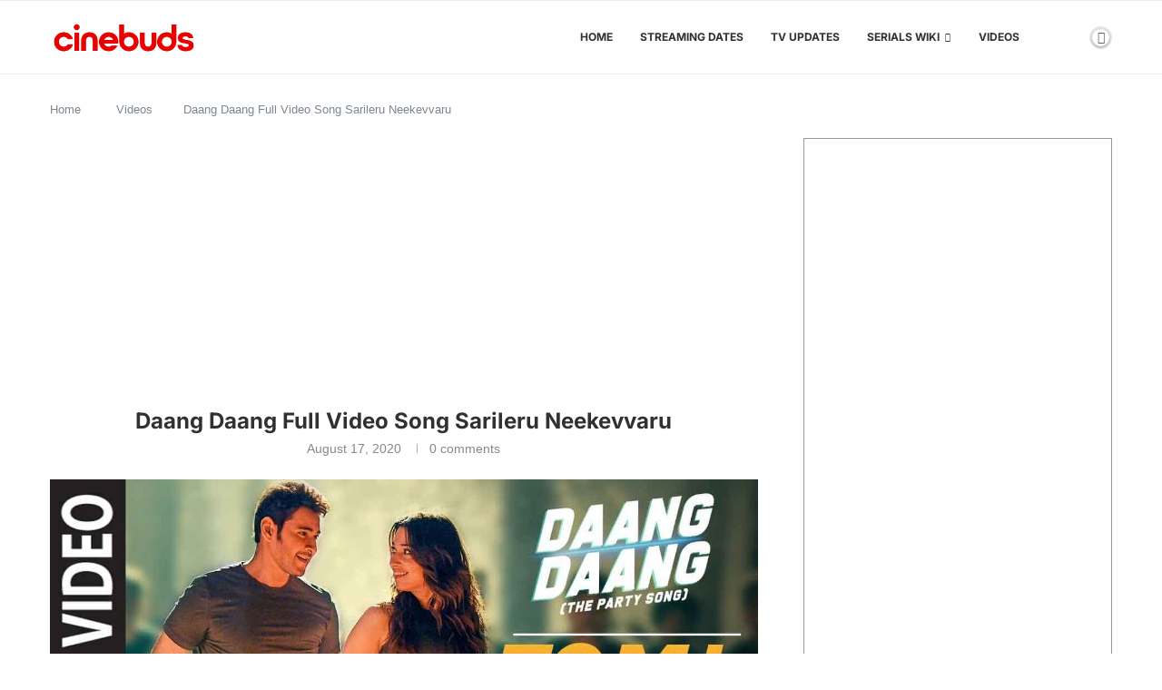

--- FILE ---
content_type: text/html; charset=utf-8
request_url: https://www.google.com/recaptcha/api2/aframe
body_size: 269
content:
<!DOCTYPE HTML><html><head><meta http-equiv="content-type" content="text/html; charset=UTF-8"></head><body><script nonce="WWH5kVVzrOJNphE0sEVNCQ">/** Anti-fraud and anti-abuse applications only. See google.com/recaptcha */ try{var clients={'sodar':'https://pagead2.googlesyndication.com/pagead/sodar?'};window.addEventListener("message",function(a){try{if(a.source===window.parent){var b=JSON.parse(a.data);var c=clients[b['id']];if(c){var d=document.createElement('img');d.src=c+b['params']+'&rc='+(localStorage.getItem("rc::a")?sessionStorage.getItem("rc::b"):"");window.document.body.appendChild(d);sessionStorage.setItem("rc::e",parseInt(sessionStorage.getItem("rc::e")||0)+1);localStorage.setItem("rc::h",'1768861617972');}}}catch(b){}});window.parent.postMessage("_grecaptcha_ready", "*");}catch(b){}</script></body></html>